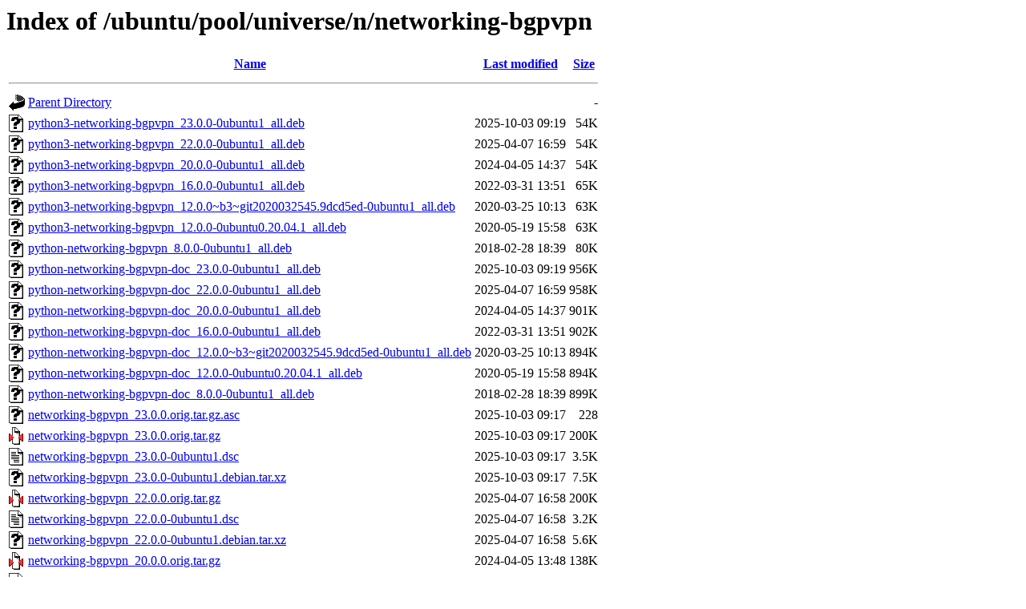

--- FILE ---
content_type: text/html;charset=UTF-8
request_url: http://in.archive.ubuntu.com/ubuntu/pool/universe/n/networking-bgpvpn/?C=N;O=D
body_size: 1219
content:
<!DOCTYPE HTML PUBLIC "-//W3C//DTD HTML 3.2 Final//EN">
<html>
 <head>
  <title>Index of /ubuntu/pool/universe/n/networking-bgpvpn</title>
 </head>
 <body>
<h1>Index of /ubuntu/pool/universe/n/networking-bgpvpn</h1>
  <table>
   <tr><th valign="top"><img src="/icons/blank.gif" alt="[ICO]"></th><th><a href="?C=N;O=A">Name</a></th><th><a href="?C=M;O=A">Last modified</a></th><th><a href="?C=S;O=A">Size</a></th></tr>
   <tr><th colspan="4"><hr></th></tr>
<tr><td valign="top"><img src="/icons/back.gif" alt="[PARENTDIR]"></td><td><a href="/ubuntu/pool/universe/n/">Parent Directory</a></td><td>&nbsp;</td><td align="right">  - </td></tr>
<tr><td valign="top"><img src="/icons/unknown.gif" alt="[   ]"></td><td><a href="python3-networking-bgpvpn_23.0.0-0ubuntu1_all.deb">python3-networking-bgpvpn_23.0.0-0ubuntu1_all.deb</a></td><td align="right">2025-10-03 09:19  </td><td align="right"> 54K</td></tr>
<tr><td valign="top"><img src="/icons/unknown.gif" alt="[   ]"></td><td><a href="python3-networking-bgpvpn_22.0.0-0ubuntu1_all.deb">python3-networking-bgpvpn_22.0.0-0ubuntu1_all.deb</a></td><td align="right">2025-04-07 16:59  </td><td align="right"> 54K</td></tr>
<tr><td valign="top"><img src="/icons/unknown.gif" alt="[   ]"></td><td><a href="python3-networking-bgpvpn_20.0.0-0ubuntu1_all.deb">python3-networking-bgpvpn_20.0.0-0ubuntu1_all.deb</a></td><td align="right">2024-04-05 14:37  </td><td align="right"> 54K</td></tr>
<tr><td valign="top"><img src="/icons/unknown.gif" alt="[   ]"></td><td><a href="python3-networking-bgpvpn_16.0.0-0ubuntu1_all.deb">python3-networking-bgpvpn_16.0.0-0ubuntu1_all.deb</a></td><td align="right">2022-03-31 13:51  </td><td align="right"> 65K</td></tr>
<tr><td valign="top"><img src="/icons/unknown.gif" alt="[   ]"></td><td><a href="python3-networking-bgpvpn_12.0.0~b3~git2020032545.9dcd5ed-0ubuntu1_all.deb">python3-networking-bgpvpn_12.0.0~b3~git2020032545.9dcd5ed-0ubuntu1_all.deb</a></td><td align="right">2020-03-25 10:13  </td><td align="right"> 63K</td></tr>
<tr><td valign="top"><img src="/icons/unknown.gif" alt="[   ]"></td><td><a href="python3-networking-bgpvpn_12.0.0-0ubuntu0.20.04.1_all.deb">python3-networking-bgpvpn_12.0.0-0ubuntu0.20.04.1_all.deb</a></td><td align="right">2020-05-19 15:58  </td><td align="right"> 63K</td></tr>
<tr><td valign="top"><img src="/icons/unknown.gif" alt="[   ]"></td><td><a href="python-networking-bgpvpn_8.0.0-0ubuntu1_all.deb">python-networking-bgpvpn_8.0.0-0ubuntu1_all.deb</a></td><td align="right">2018-02-28 18:39  </td><td align="right"> 80K</td></tr>
<tr><td valign="top"><img src="/icons/unknown.gif" alt="[   ]"></td><td><a href="python-networking-bgpvpn-doc_23.0.0-0ubuntu1_all.deb">python-networking-bgpvpn-doc_23.0.0-0ubuntu1_all.deb</a></td><td align="right">2025-10-03 09:19  </td><td align="right">956K</td></tr>
<tr><td valign="top"><img src="/icons/unknown.gif" alt="[   ]"></td><td><a href="python-networking-bgpvpn-doc_22.0.0-0ubuntu1_all.deb">python-networking-bgpvpn-doc_22.0.0-0ubuntu1_all.deb</a></td><td align="right">2025-04-07 16:59  </td><td align="right">958K</td></tr>
<tr><td valign="top"><img src="/icons/unknown.gif" alt="[   ]"></td><td><a href="python-networking-bgpvpn-doc_20.0.0-0ubuntu1_all.deb">python-networking-bgpvpn-doc_20.0.0-0ubuntu1_all.deb</a></td><td align="right">2024-04-05 14:37  </td><td align="right">901K</td></tr>
<tr><td valign="top"><img src="/icons/unknown.gif" alt="[   ]"></td><td><a href="python-networking-bgpvpn-doc_16.0.0-0ubuntu1_all.deb">python-networking-bgpvpn-doc_16.0.0-0ubuntu1_all.deb</a></td><td align="right">2022-03-31 13:51  </td><td align="right">902K</td></tr>
<tr><td valign="top"><img src="/icons/unknown.gif" alt="[   ]"></td><td><a href="python-networking-bgpvpn-doc_12.0.0~b3~git2020032545.9dcd5ed-0ubuntu1_all.deb">python-networking-bgpvpn-doc_12.0.0~b3~git2020032545.9dcd5ed-0ubuntu1_all.deb</a></td><td align="right">2020-03-25 10:13  </td><td align="right">894K</td></tr>
<tr><td valign="top"><img src="/icons/unknown.gif" alt="[   ]"></td><td><a href="python-networking-bgpvpn-doc_12.0.0-0ubuntu0.20.04.1_all.deb">python-networking-bgpvpn-doc_12.0.0-0ubuntu0.20.04.1_all.deb</a></td><td align="right">2020-05-19 15:58  </td><td align="right">894K</td></tr>
<tr><td valign="top"><img src="/icons/unknown.gif" alt="[   ]"></td><td><a href="python-networking-bgpvpn-doc_8.0.0-0ubuntu1_all.deb">python-networking-bgpvpn-doc_8.0.0-0ubuntu1_all.deb</a></td><td align="right">2018-02-28 18:39  </td><td align="right">899K</td></tr>
<tr><td valign="top"><img src="/icons/unknown.gif" alt="[   ]"></td><td><a href="networking-bgpvpn_23.0.0.orig.tar.gz.asc">networking-bgpvpn_23.0.0.orig.tar.gz.asc</a></td><td align="right">2025-10-03 09:17  </td><td align="right">228 </td></tr>
<tr><td valign="top"><img src="/icons/compressed.gif" alt="[   ]"></td><td><a href="networking-bgpvpn_23.0.0.orig.tar.gz">networking-bgpvpn_23.0.0.orig.tar.gz</a></td><td align="right">2025-10-03 09:17  </td><td align="right">200K</td></tr>
<tr><td valign="top"><img src="/icons/text.gif" alt="[TXT]"></td><td><a href="networking-bgpvpn_23.0.0-0ubuntu1.dsc">networking-bgpvpn_23.0.0-0ubuntu1.dsc</a></td><td align="right">2025-10-03 09:17  </td><td align="right">3.5K</td></tr>
<tr><td valign="top"><img src="/icons/unknown.gif" alt="[   ]"></td><td><a href="networking-bgpvpn_23.0.0-0ubuntu1.debian.tar.xz">networking-bgpvpn_23.0.0-0ubuntu1.debian.tar.xz</a></td><td align="right">2025-10-03 09:17  </td><td align="right">7.5K</td></tr>
<tr><td valign="top"><img src="/icons/compressed.gif" alt="[   ]"></td><td><a href="networking-bgpvpn_22.0.0.orig.tar.gz">networking-bgpvpn_22.0.0.orig.tar.gz</a></td><td align="right">2025-04-07 16:58  </td><td align="right">200K</td></tr>
<tr><td valign="top"><img src="/icons/text.gif" alt="[TXT]"></td><td><a href="networking-bgpvpn_22.0.0-0ubuntu1.dsc">networking-bgpvpn_22.0.0-0ubuntu1.dsc</a></td><td align="right">2025-04-07 16:58  </td><td align="right">3.2K</td></tr>
<tr><td valign="top"><img src="/icons/unknown.gif" alt="[   ]"></td><td><a href="networking-bgpvpn_22.0.0-0ubuntu1.debian.tar.xz">networking-bgpvpn_22.0.0-0ubuntu1.debian.tar.xz</a></td><td align="right">2025-04-07 16:58  </td><td align="right">5.6K</td></tr>
<tr><td valign="top"><img src="/icons/compressed.gif" alt="[   ]"></td><td><a href="networking-bgpvpn_20.0.0.orig.tar.gz">networking-bgpvpn_20.0.0.orig.tar.gz</a></td><td align="right">2024-04-05 13:48  </td><td align="right">138K</td></tr>
<tr><td valign="top"><img src="/icons/text.gif" alt="[TXT]"></td><td><a href="networking-bgpvpn_20.0.0-0ubuntu1.dsc">networking-bgpvpn_20.0.0-0ubuntu1.dsc</a></td><td align="right">2024-04-05 13:48  </td><td align="right">3.2K</td></tr>
<tr><td valign="top"><img src="/icons/unknown.gif" alt="[   ]"></td><td><a href="networking-bgpvpn_20.0.0-0ubuntu1.debian.tar.xz">networking-bgpvpn_20.0.0-0ubuntu1.debian.tar.xz</a></td><td align="right">2024-04-05 13:48  </td><td align="right">5.4K</td></tr>
<tr><td valign="top"><img src="/icons/compressed.gif" alt="[   ]"></td><td><a href="networking-bgpvpn_16.0.0.orig.tar.gz">networking-bgpvpn_16.0.0.orig.tar.gz</a></td><td align="right">2022-03-31 13:51  </td><td align="right">138K</td></tr>
<tr><td valign="top"><img src="/icons/text.gif" alt="[TXT]"></td><td><a href="networking-bgpvpn_16.0.0-0ubuntu1.dsc">networking-bgpvpn_16.0.0-0ubuntu1.dsc</a></td><td align="right">2022-03-31 13:51  </td><td align="right">3.2K</td></tr>
<tr><td valign="top"><img src="/icons/unknown.gif" alt="[   ]"></td><td><a href="networking-bgpvpn_16.0.0-0ubuntu1.debian.tar.xz">networking-bgpvpn_16.0.0-0ubuntu1.debian.tar.xz</a></td><td align="right">2022-03-31 13:51  </td><td align="right">4.9K</td></tr>
<tr><td valign="top"><img src="/icons/unknown.gif" alt="[   ]"></td><td><a href="networking-bgpvpn_12.0.0~b3~git2020032545.9dcd5ed.orig.tar.xz">networking-bgpvpn_12.0.0~b3~git2020032545.9dcd5ed.orig.tar.xz</a></td><td align="right">2020-03-25 10:08  </td><td align="right">103K</td></tr>
<tr><td valign="top"><img src="/icons/text.gif" alt="[TXT]"></td><td><a href="networking-bgpvpn_12.0.0~b3~git2020032545.9dcd5ed-0ubuntu1.dsc">networking-bgpvpn_12.0.0~b3~git2020032545.9dcd5ed-0ubuntu1.dsc</a></td><td align="right">2020-03-25 10:08  </td><td align="right">3.1K</td></tr>
<tr><td valign="top"><img src="/icons/unknown.gif" alt="[   ]"></td><td><a href="networking-bgpvpn_12.0.0~b3~git2020032545.9dcd5ed-0ubuntu1.debian.tar.xz">networking-bgpvpn_12.0.0~b3~git2020032545.9dcd5ed-0ubuntu1.debian.tar.xz</a></td><td align="right">2020-03-25 10:08  </td><td align="right">4.3K</td></tr>
<tr><td valign="top"><img src="/icons/compressed.gif" alt="[   ]"></td><td><a href="networking-bgpvpn_12.0.0.orig.tar.gz">networking-bgpvpn_12.0.0.orig.tar.gz</a></td><td align="right">2020-05-14 18:25  </td><td align="right">127K</td></tr>
<tr><td valign="top"><img src="/icons/text.gif" alt="[TXT]"></td><td><a href="networking-bgpvpn_12.0.0-0ubuntu0.20.04.1.dsc">networking-bgpvpn_12.0.0-0ubuntu0.20.04.1.dsc</a></td><td align="right">2020-05-19 15:58  </td><td align="right">3.0K</td></tr>
<tr><td valign="top"><img src="/icons/unknown.gif" alt="[   ]"></td><td><a href="networking-bgpvpn_12.0.0-0ubuntu0.20.04.1.debian.tar.xz">networking-bgpvpn_12.0.0-0ubuntu0.20.04.1.debian.tar.xz</a></td><td align="right">2020-05-19 15:58  </td><td align="right">5.2K</td></tr>
<tr><td valign="top"><img src="/icons/compressed.gif" alt="[   ]"></td><td><a href="networking-bgpvpn_8.0.0.orig.tar.gz">networking-bgpvpn_8.0.0.orig.tar.gz</a></td><td align="right">2018-02-28 18:39  </td><td align="right">140K</td></tr>
<tr><td valign="top"><img src="/icons/text.gif" alt="[TXT]"></td><td><a href="networking-bgpvpn_8.0.0-0ubuntu1.dsc">networking-bgpvpn_8.0.0-0ubuntu1.dsc</a></td><td align="right">2018-02-28 18:39  </td><td align="right">2.8K</td></tr>
<tr><td valign="top"><img src="/icons/unknown.gif" alt="[   ]"></td><td><a href="networking-bgpvpn_8.0.0-0ubuntu1.debian.tar.xz">networking-bgpvpn_8.0.0-0ubuntu1.debian.tar.xz</a></td><td align="right">2018-02-28 18:39  </td><td align="right">3.3K</td></tr>
<tr><td valign="top"><img src="/icons/unknown.gif" alt="[   ]"></td><td><a href="networking-bgpvpn-common_23.0.0-0ubuntu1_all.deb">networking-bgpvpn-common_23.0.0-0ubuntu1_all.deb</a></td><td align="right">2025-10-03 09:19  </td><td align="right">4.7K</td></tr>
<tr><td valign="top"><img src="/icons/unknown.gif" alt="[   ]"></td><td><a href="networking-bgpvpn-common_22.0.0-0ubuntu1_all.deb">networking-bgpvpn-common_22.0.0-0ubuntu1_all.deb</a></td><td align="right">2025-04-07 16:59  </td><td align="right">4.4K</td></tr>
<tr><td valign="top"><img src="/icons/unknown.gif" alt="[   ]"></td><td><a href="networking-bgpvpn-common_20.0.0-0ubuntu1_all.deb">networking-bgpvpn-common_20.0.0-0ubuntu1_all.deb</a></td><td align="right">2024-04-05 14:37  </td><td align="right">4.1K</td></tr>
<tr><td valign="top"><img src="/icons/unknown.gif" alt="[   ]"></td><td><a href="networking-bgpvpn-common_16.0.0-0ubuntu1_all.deb">networking-bgpvpn-common_16.0.0-0ubuntu1_all.deb</a></td><td align="right">2022-03-31 13:51  </td><td align="right">2.8K</td></tr>
<tr><td valign="top"><img src="/icons/unknown.gif" alt="[   ]"></td><td><a href="networking-bgpvpn-common_12.0.0~b3~git2020032545.9dcd5ed-0ubuntu1_all.deb">networking-bgpvpn-common_12.0.0~b3~git2020032545.9dcd5ed-0ubuntu1_all.deb</a></td><td align="right">2020-03-25 10:13  </td><td align="right">3.0K</td></tr>
<tr><td valign="top"><img src="/icons/unknown.gif" alt="[   ]"></td><td><a href="networking-bgpvpn-common_12.0.0-0ubuntu0.20.04.1_all.deb">networking-bgpvpn-common_12.0.0-0ubuntu0.20.04.1_all.deb</a></td><td align="right">2020-05-19 15:58  </td><td align="right">3.2K</td></tr>
   <tr><th colspan="4"><hr></th></tr>
</table>
<address>Apache/2.4.58 (Ubuntu) Server at in.archive.ubuntu.com Port 80</address>
</body></html>
